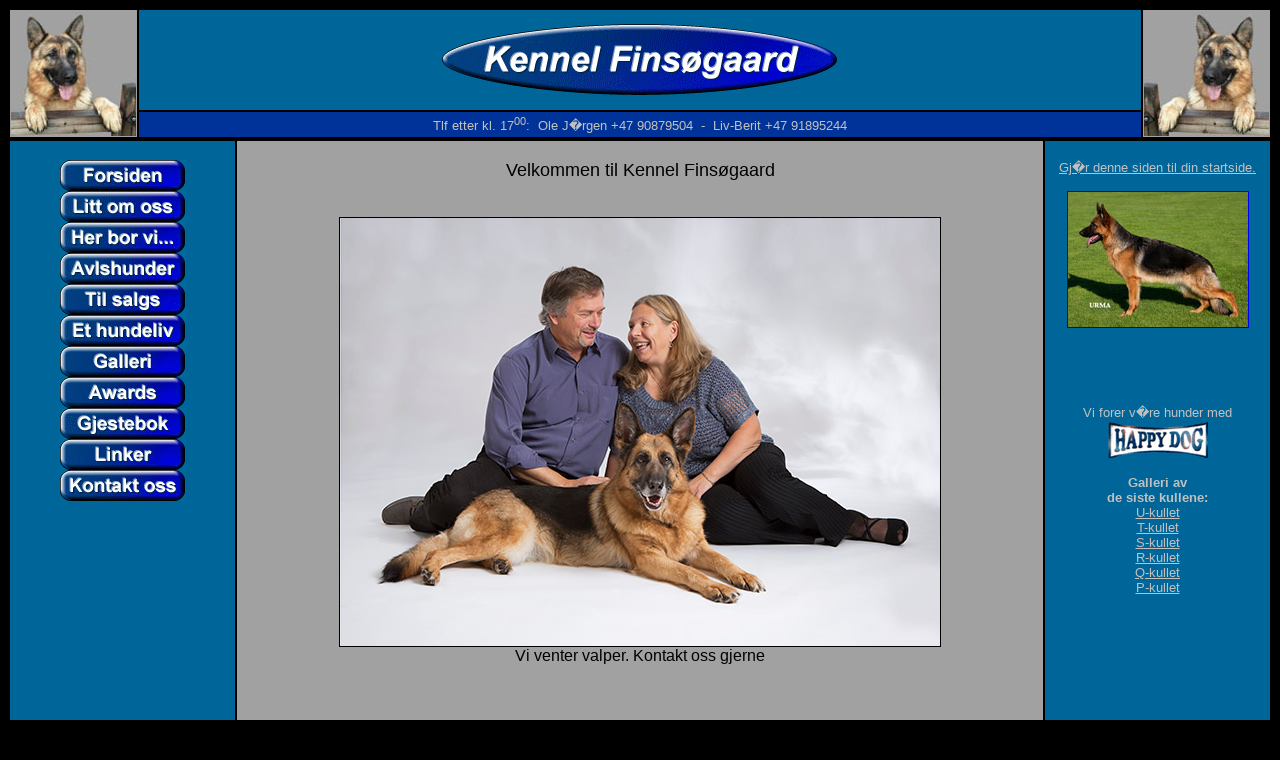

--- FILE ---
content_type: text/html; charset=UTF-8
request_url: http://finsogaard.no/
body_size: 2309
content:
<html><head><title>Kennel Fins�gaard</title><meta name="KeyWords"

content=" fins�gaard, finsogaard, kennel, immo, senta, bacce, linker, axel, finca von fidelius, linker, doris vom beltenkamp, kull, utzon's bizzy, anders, gibsy av quantos, senta av quantos, tacco av quantos, ole j�rgen, liv berit, mosby, xello zu den siebenburgen, uta vom gelbsand, senta II av quantos, senta2 av quantos, dogs, dog, hunder, hund, hund, NKK, Sch�fer, Sch�ferhunder, hobby, sjefer, sjeferhunder, index, forsiden">

</head>



<body bgcolor="black">

<script language="JavaScript">



 <!--

// No rightclick script v.2.5

// (c) 1998 barts1000

// barts1000@aol.com

// Don't delete this header!



var message="�Kennel Fins�gaard";



// Don't edit below!



function click(e) {

if (document.all) {

if (event.button == 2) {

alert(message);

return false;

}

}

if (document.layers) {

if (e.which == 3) {

alert(message);

return false;

}

}

}

if (document.layers) {

document.captureEvents(Event.MOUSEDOWN);

}

document.onmousedown=click;

// -->



</script>

<div align="center"><center>



<table width="100%" height="125" border="0">

  <tr height="100">

    <td rowspan="2" bgcolor="a1a1a1" width="125" height="125"><font face="Arial">

    <img

    border="0" src="images/xello_fense1.jpg" width="125" height="125"></font></td>

    <td bgcolor="006699"><p align="center"><font face="Arial">

    <img border="0"

    src="images/kennelfinnsogaard.gif" width="396" height="71"></font></td>

    <td rowspan="2" bgcolor="a1a1a1" width="125" height="125"><font face="Arial">

    <img

    border="0" src="images/xello_fense2.jpg" width="125" height="125"></font></td>

  </tr>

  <tr height="25">

    <td bgcolor="003399"><p align="center">

    <font color="C0C0C0" face="Arial" size="2">



Tlf etter kl. 17<sup>00</sup>:&nbsp;         Ole J�rgen +47 90879504&nbsp; -&nbsp; </font>

        <font face="Arial" size="2" color="#C0C0C0">Liv-Berit +47 91895244</font></td>

</tr></table></center></div><div align="center"><center>



<table width="100%" height="500">

  <tr>

    <td bgcolor="#006699" valign="top" align="center" width="18%" rowspan="2" height="330"

    width="141"><font face="Arial"><br>

    <script language="JavaScript">

<!-- Hide from old browsers



image_1aon = new Image(75, 47);

image_1aon.src = "images/bv_Forsiden.gif";



image_1aoff = new Image(75, 47);

image_1aoff.src = "images/bv_Forsiden.gif";



image_2aon = new Image(150, 50);

image_2aon.src = "images/bi_Litt_om_oss.gif";



image_2aoff = new Image(150, 50);

image_2aoff.src = "images/b_Litt_om_oss.gif";



image_3aon = new Image(150, 50);

image_3aon.src = "images/bi_Her_bor_vi....gif";



image_3aoff = new Image(150, 50);

image_3aoff.src = "images/b_Her_bor_vi....gif";



image_4aon = new Image(150, 50);

image_4aon.src = "images/bi_Avlshunder.gif";



image_4aoff = new Image(150, 50);

image_4aoff.src = "images/b_Avlshunder.gif";



image_5aon = new Image(150, 50);

image_5aon.src = "images/bi_Til_salgs.gif";



image_5aoff = new Image(150, 50);

image_5aoff.src = "images/b_Til_salgs.gif";



image_6aon = new Image(150, 50);

image_6aon.src = "images/bi_Et_hundeliv.gif";



image_6aoff = new Image(150, 50);

image_6aoff.src = "images/b_Et_hundeliv.gif";



image_7aon = new Image(150, 50);

image_7aon.src = "images/bi_Galleri.gif";



image_7aoff = new Image(150, 50);

image_7aoff.src = "images/b_Galleri.gif";



image_8aon = new Image(150, 50);

image_8aon.src = "images/bi_Gjestebok.gif";



image_8aoff = new Image(150, 50);

image_8aoff.src = "images/b_Gjestebok.gif";



image_9aon = new Image(150, 50);

image_9aon.src = "images/bi_Linker.gif";



image_9aoff = new Image(150, 50);

image_9aoff.src = "images/b_Linker.gif";



image_10aon = new Image(150, 50);

image_10aon.src = "images/bi_Kontakt_oss.gif";



image_10aoff = new Image(150, 50);

image_10aoff.src = "images/b_Kontakt_oss.gif";



image_11aon = new Image(150, 50);

image_11aon.src = "images/bi_awards.gif";



image_11aoff = new Image(150, 50);

image_11aoff.src = "images/b_awards.gif";











// FUNCTIONS

function

img_act(imgName) {

imgon = eval(imgName + "on.src");

document [imgName].src = imgon;

}

function

img_inact(imgName) {

imgoff = eval(imgName + "off.src");

document [imgName].src = imgoff;

}

// END HIDING FROM OLDER BROWSERS --></script> <a href="index.php" onmouseover="img_act('image_1a')"
onmouseout="img_inact('image_1a')">
<img
src="images/b_Forsiden.gif" border="0"
 name="image_1a"></a>
 
<br><a href="oss.php" onmouseover="img_act('image_2a')"
onmouseout="img_inact('image_2a')">
<img
src="images/b_Litt_om_oss.gif" border="0"
 name="image_2a"></a>
 
<br><a href="bor.php" onmouseover="img_act('image_3a')"
onmouseout="img_inact('image_3a')">
<img
src="images/b_Her_bor_vi....gif" border="0"
 name="image_3a"></a>
 
<br><a href="avlshunder.php" onmouseover="img_act('image_4a')"
onmouseout="img_inact('image_4a')">
<img
src="images/b_Avlshunder.gif" border="0"
 name="image_4a"></a>
 
<br><a href="salg.php" onmouseover="img_act('image_5a')"
onmouseout="img_inact('image_5a')">
<img
src="images/b_Til_salgs.gif" border="0"
 name="image_5a"></a>
 
<br><a href="hundeliv.php" onmouseover="img_act('image_6a')"
onmouseout="img_inact('image_6a')">
<img
src="images/b_Et_hundeliv.gif" border="0"
 name="image_6a"></a>
 
<br><a href="galleri.php" onmouseover="img_act('image_7a')"
onmouseout="img_inact('image_7a')">
<img
src="images/b_Galleri.gif" border="0"
 name="image_7a"></a>
 
<br><a href="awards.php" onmouseover="img_act('image_12a')"
onmouseout="img_inact('image_12a')">
  <img
src="images/b_awards.gif" border="0"
 name="image_12a"></a>
 
<br><a href="gjestebok.php" onmouseover="img_act('image_8a')"
onmouseout="img_inact('image_8a')">
<img
src="images/b_Gjestebok.gif" border="0"
 name="image_8a"></a>
 
<br><a href="linker.php" onmouseover="img_act('image_9a')"
onmouseout="img_inact('image_9a')">
<img
src="images/b_Linker.gif" border="0"
 name="image_9a"></a>
 
<br><a href="kontakt.php" onmouseover="img_act('image_10a')"
onmouseout="img_inact('image_10a')">
<img
src="images/b_Kontakt_oss.gif" border="0"
 name="image_10a"></a></font></td>







<td bgcolor="#A1A1A1"         height="409" colspan="2" valign="top"><p align="center"><font

    face="Arial"><br>





<font size="4">Velkommen til Kennel Fins&oslash;gaard<br>
</font><br>
<br>
<img src="images/oss_og_oprah.jpg" alt="Vi venter valper. Kontakt oss gjerne" width="600" height="428" border="1"><br>Vi venter valper. Kontakt oss gjerne
<br>
 <br>

    <a href="valper.php"><br>

      </a><br><br>

  </td>    <td bgcolor="#006699" width="18%" rowspan="2" height="330" valign="top" align="center"><font

    color="c0c0c0"><font face="Arial"><br>

        <font size="2">

<!-- -->    </font>    <a HREF="#"

    onClick="this.style.behavior='url(#default#homepage)'; this.setHomePage('http://www.finsogaard.no');">

        <font size="2" color="c0c0c0">Gj�r denne siden til din startside.</font></a></font><p>

        <font size="2" face="Arial"><a href="ofelia_avl.php"><img src="images/ofelia_forside.jpg" border="1"><br></font></a><font size="2" color="c0c0c0"><br>

        <br><font size="2" face="Arial"><font size="2" color="c0c0c0"><br>

<br>



        </font><font face="Arial">

    <br>

        Vi forer v�re hunder med<br><a href="http://happydog.no" target="new"><img border="0" src="images/happydog.gif"></a><br><br>









<b>Galleri av<br> de siste kullene:</b><br>

<a href="u_kull.php"><font face="Arial"font color="c0c0c0">U-kullet</a><br>

<a href="t_kull.php"><font face="Arial"font color="c0c0c0">T-kullet</a><br>

<a href="s_kull.php"><font face="Arial"font color="c0c0c0">S-kullet</a><br>

<a href="r_kull.php"><font face="Arial"font color="c0c0c0">R-kullet</a><br>

<a href="q_kull.php"><font face="Arial"font color="c0c0c0">Q-kullet</a><br>

<a href="p_kull.php"><font face="Arial"font color="c0c0c0">P-kullet</a><br>







          &nbsp;</font></td></tr><tr><td height="1" bgcolor="#003399" cellpadding="0" valign="middle">

<a href="mailto:webmaster@finsogaard.no"><font color="#C0C0C0" face="Arial">Webmaster: Henrik V. Finseth</font></a></td><td height="1" bgcolor="#003399" cellpadding="0" valign="middle"><p align="right"><font color="#C0C0C0" face="Arial">

Sist oppdatert: 28. mars 2016</font></td></tr></table></center></div></body></html>